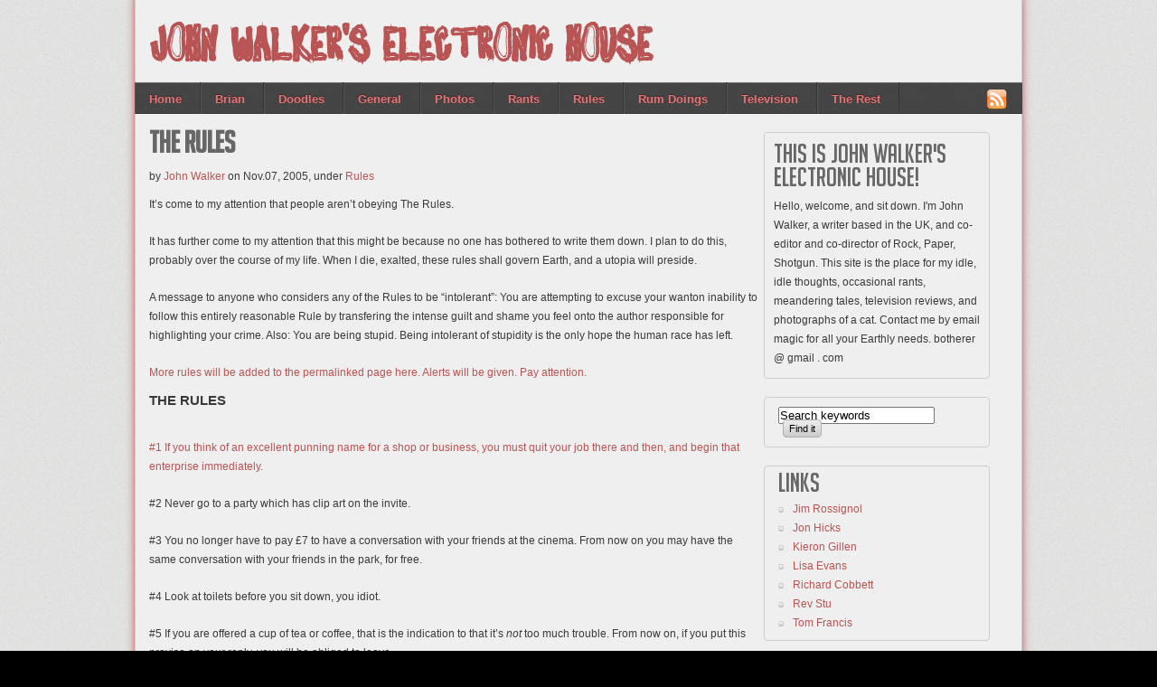

--- FILE ---
content_type: text/html; charset=UTF-8
request_url: https://botherer.org/2005/11/07/the-rules/
body_size: 10909
content:
<!DOCTYPE html PUBLIC "-//W3C//DTD XHTML 1.0 Transitional//EN"
"http://www.w3.org/TR/xhtml1/DTD/xhtml1-transitional.dtd">

<html xmlns="http://www.w3.org/1999/xhtml" xml:lang="en" lang="en">

<head>
<meta http-equiv="Content-Type" content="text/html; charset=UTF-8"  />
<title>The Rules - John Walker&#039;s Electronic House</title>
<meta name="generator" content="WordPress 6.5.2" />
<meta name="robots" content="follow, all" />
<link rel="stylesheet" href="https://botherer.org/wp-content/themes/electronic_house/style.css" type="text/css" media="screen" />
<link rel="alternate" type="application/rss+xml" title="John Walker&#039;s Electronic House RSS Feed" href="https://botherer.org/feed/" />
<link rel="pingback" href="https://botherer.org/xmlrpc.php" />

<!-- this product is released under General Public License. Please see the attached file for details. You can also find details about the license at http://www.opensource.org/licenses/gpl-license.php -->
<!--[if lt IE 8]>
<link href="https://botherer.org/wp-content/themes/electronic_house/ie.css" rel="stylesheet" type="text/css" />
<![endif]-->

<!--[if lt IE 7]>
<link href="https://botherer.org/wp-content/themes/electronic_house/ie6.css" rel="stylesheet" type="text/css" />
<script src="http://ie7-js.googlecode.com/svn/version/2.0(beta3)/IE7.js" type="text/javascript"></script>
<![endif]-->

<meta name='robots' content='max-image-preview:large' />
<link rel="alternate" type="application/rss+xml" title="John Walker&#039;s Electronic House &raquo; The Rules Comments Feed" href="https://botherer.org/2005/11/07/the-rules/feed/" />
<script type="text/javascript">
/* <![CDATA[ */
window._wpemojiSettings = {"baseUrl":"https:\/\/s.w.org\/images\/core\/emoji\/15.0.3\/72x72\/","ext":".png","svgUrl":"https:\/\/s.w.org\/images\/core\/emoji\/15.0.3\/svg\/","svgExt":".svg","source":{"concatemoji":"https:\/\/botherer.org\/wp-includes\/js\/wp-emoji-release.min.js?ver=6.5.2"}};
/*! This file is auto-generated */
!function(i,n){var o,s,e;function c(e){try{var t={supportTests:e,timestamp:(new Date).valueOf()};sessionStorage.setItem(o,JSON.stringify(t))}catch(e){}}function p(e,t,n){e.clearRect(0,0,e.canvas.width,e.canvas.height),e.fillText(t,0,0);var t=new Uint32Array(e.getImageData(0,0,e.canvas.width,e.canvas.height).data),r=(e.clearRect(0,0,e.canvas.width,e.canvas.height),e.fillText(n,0,0),new Uint32Array(e.getImageData(0,0,e.canvas.width,e.canvas.height).data));return t.every(function(e,t){return e===r[t]})}function u(e,t,n){switch(t){case"flag":return n(e,"\ud83c\udff3\ufe0f\u200d\u26a7\ufe0f","\ud83c\udff3\ufe0f\u200b\u26a7\ufe0f")?!1:!n(e,"\ud83c\uddfa\ud83c\uddf3","\ud83c\uddfa\u200b\ud83c\uddf3")&&!n(e,"\ud83c\udff4\udb40\udc67\udb40\udc62\udb40\udc65\udb40\udc6e\udb40\udc67\udb40\udc7f","\ud83c\udff4\u200b\udb40\udc67\u200b\udb40\udc62\u200b\udb40\udc65\u200b\udb40\udc6e\u200b\udb40\udc67\u200b\udb40\udc7f");case"emoji":return!n(e,"\ud83d\udc26\u200d\u2b1b","\ud83d\udc26\u200b\u2b1b")}return!1}function f(e,t,n){var r="undefined"!=typeof WorkerGlobalScope&&self instanceof WorkerGlobalScope?new OffscreenCanvas(300,150):i.createElement("canvas"),a=r.getContext("2d",{willReadFrequently:!0}),o=(a.textBaseline="top",a.font="600 32px Arial",{});return e.forEach(function(e){o[e]=t(a,e,n)}),o}function t(e){var t=i.createElement("script");t.src=e,t.defer=!0,i.head.appendChild(t)}"undefined"!=typeof Promise&&(o="wpEmojiSettingsSupports",s=["flag","emoji"],n.supports={everything:!0,everythingExceptFlag:!0},e=new Promise(function(e){i.addEventListener("DOMContentLoaded",e,{once:!0})}),new Promise(function(t){var n=function(){try{var e=JSON.parse(sessionStorage.getItem(o));if("object"==typeof e&&"number"==typeof e.timestamp&&(new Date).valueOf()<e.timestamp+604800&&"object"==typeof e.supportTests)return e.supportTests}catch(e){}return null}();if(!n){if("undefined"!=typeof Worker&&"undefined"!=typeof OffscreenCanvas&&"undefined"!=typeof URL&&URL.createObjectURL&&"undefined"!=typeof Blob)try{var e="postMessage("+f.toString()+"("+[JSON.stringify(s),u.toString(),p.toString()].join(",")+"));",r=new Blob([e],{type:"text/javascript"}),a=new Worker(URL.createObjectURL(r),{name:"wpTestEmojiSupports"});return void(a.onmessage=function(e){c(n=e.data),a.terminate(),t(n)})}catch(e){}c(n=f(s,u,p))}t(n)}).then(function(e){for(var t in e)n.supports[t]=e[t],n.supports.everything=n.supports.everything&&n.supports[t],"flag"!==t&&(n.supports.everythingExceptFlag=n.supports.everythingExceptFlag&&n.supports[t]);n.supports.everythingExceptFlag=n.supports.everythingExceptFlag&&!n.supports.flag,n.DOMReady=!1,n.readyCallback=function(){n.DOMReady=!0}}).then(function(){return e}).then(function(){var e;n.supports.everything||(n.readyCallback(),(e=n.source||{}).concatemoji?t(e.concatemoji):e.wpemoji&&e.twemoji&&(t(e.twemoji),t(e.wpemoji)))}))}((window,document),window._wpemojiSettings);
/* ]]> */
</script>
<style id='wp-emoji-styles-inline-css' type='text/css'>

	img.wp-smiley, img.emoji {
		display: inline !important;
		border: none !important;
		box-shadow: none !important;
		height: 1em !important;
		width: 1em !important;
		margin: 0 0.07em !important;
		vertical-align: -0.1em !important;
		background: none !important;
		padding: 0 !important;
	}
</style>
<link rel='stylesheet' id='wp-block-library-css' href='https://botherer.org/wp-includes/css/dist/block-library/style.min.css?ver=6.5.2' type='text/css' media='all' />
<style id='classic-theme-styles-inline-css' type='text/css'>
/*! This file is auto-generated */
.wp-block-button__link{color:#fff;background-color:#32373c;border-radius:9999px;box-shadow:none;text-decoration:none;padding:calc(.667em + 2px) calc(1.333em + 2px);font-size:1.125em}.wp-block-file__button{background:#32373c;color:#fff;text-decoration:none}
</style>
<style id='global-styles-inline-css' type='text/css'>
body{--wp--preset--color--black: #000000;--wp--preset--color--cyan-bluish-gray: #abb8c3;--wp--preset--color--white: #ffffff;--wp--preset--color--pale-pink: #f78da7;--wp--preset--color--vivid-red: #cf2e2e;--wp--preset--color--luminous-vivid-orange: #ff6900;--wp--preset--color--luminous-vivid-amber: #fcb900;--wp--preset--color--light-green-cyan: #7bdcb5;--wp--preset--color--vivid-green-cyan: #00d084;--wp--preset--color--pale-cyan-blue: #8ed1fc;--wp--preset--color--vivid-cyan-blue: #0693e3;--wp--preset--color--vivid-purple: #9b51e0;--wp--preset--gradient--vivid-cyan-blue-to-vivid-purple: linear-gradient(135deg,rgba(6,147,227,1) 0%,rgb(155,81,224) 100%);--wp--preset--gradient--light-green-cyan-to-vivid-green-cyan: linear-gradient(135deg,rgb(122,220,180) 0%,rgb(0,208,130) 100%);--wp--preset--gradient--luminous-vivid-amber-to-luminous-vivid-orange: linear-gradient(135deg,rgba(252,185,0,1) 0%,rgba(255,105,0,1) 100%);--wp--preset--gradient--luminous-vivid-orange-to-vivid-red: linear-gradient(135deg,rgba(255,105,0,1) 0%,rgb(207,46,46) 100%);--wp--preset--gradient--very-light-gray-to-cyan-bluish-gray: linear-gradient(135deg,rgb(238,238,238) 0%,rgb(169,184,195) 100%);--wp--preset--gradient--cool-to-warm-spectrum: linear-gradient(135deg,rgb(74,234,220) 0%,rgb(151,120,209) 20%,rgb(207,42,186) 40%,rgb(238,44,130) 60%,rgb(251,105,98) 80%,rgb(254,248,76) 100%);--wp--preset--gradient--blush-light-purple: linear-gradient(135deg,rgb(255,206,236) 0%,rgb(152,150,240) 100%);--wp--preset--gradient--blush-bordeaux: linear-gradient(135deg,rgb(254,205,165) 0%,rgb(254,45,45) 50%,rgb(107,0,62) 100%);--wp--preset--gradient--luminous-dusk: linear-gradient(135deg,rgb(255,203,112) 0%,rgb(199,81,192) 50%,rgb(65,88,208) 100%);--wp--preset--gradient--pale-ocean: linear-gradient(135deg,rgb(255,245,203) 0%,rgb(182,227,212) 50%,rgb(51,167,181) 100%);--wp--preset--gradient--electric-grass: linear-gradient(135deg,rgb(202,248,128) 0%,rgb(113,206,126) 100%);--wp--preset--gradient--midnight: linear-gradient(135deg,rgb(2,3,129) 0%,rgb(40,116,252) 100%);--wp--preset--font-size--small: 13px;--wp--preset--font-size--medium: 20px;--wp--preset--font-size--large: 36px;--wp--preset--font-size--x-large: 42px;--wp--preset--spacing--20: 0.44rem;--wp--preset--spacing--30: 0.67rem;--wp--preset--spacing--40: 1rem;--wp--preset--spacing--50: 1.5rem;--wp--preset--spacing--60: 2.25rem;--wp--preset--spacing--70: 3.38rem;--wp--preset--spacing--80: 5.06rem;--wp--preset--shadow--natural: 6px 6px 9px rgba(0, 0, 0, 0.2);--wp--preset--shadow--deep: 12px 12px 50px rgba(0, 0, 0, 0.4);--wp--preset--shadow--sharp: 6px 6px 0px rgba(0, 0, 0, 0.2);--wp--preset--shadow--outlined: 6px 6px 0px -3px rgba(255, 255, 255, 1), 6px 6px rgba(0, 0, 0, 1);--wp--preset--shadow--crisp: 6px 6px 0px rgba(0, 0, 0, 1);}:where(.is-layout-flex){gap: 0.5em;}:where(.is-layout-grid){gap: 0.5em;}body .is-layout-flow > .alignleft{float: left;margin-inline-start: 0;margin-inline-end: 2em;}body .is-layout-flow > .alignright{float: right;margin-inline-start: 2em;margin-inline-end: 0;}body .is-layout-flow > .aligncenter{margin-left: auto !important;margin-right: auto !important;}body .is-layout-constrained > .alignleft{float: left;margin-inline-start: 0;margin-inline-end: 2em;}body .is-layout-constrained > .alignright{float: right;margin-inline-start: 2em;margin-inline-end: 0;}body .is-layout-constrained > .aligncenter{margin-left: auto !important;margin-right: auto !important;}body .is-layout-constrained > :where(:not(.alignleft):not(.alignright):not(.alignfull)){max-width: var(--wp--style--global--content-size);margin-left: auto !important;margin-right: auto !important;}body .is-layout-constrained > .alignwide{max-width: var(--wp--style--global--wide-size);}body .is-layout-flex{display: flex;}body .is-layout-flex{flex-wrap: wrap;align-items: center;}body .is-layout-flex > *{margin: 0;}body .is-layout-grid{display: grid;}body .is-layout-grid > *{margin: 0;}:where(.wp-block-columns.is-layout-flex){gap: 2em;}:where(.wp-block-columns.is-layout-grid){gap: 2em;}:where(.wp-block-post-template.is-layout-flex){gap: 1.25em;}:where(.wp-block-post-template.is-layout-grid){gap: 1.25em;}.has-black-color{color: var(--wp--preset--color--black) !important;}.has-cyan-bluish-gray-color{color: var(--wp--preset--color--cyan-bluish-gray) !important;}.has-white-color{color: var(--wp--preset--color--white) !important;}.has-pale-pink-color{color: var(--wp--preset--color--pale-pink) !important;}.has-vivid-red-color{color: var(--wp--preset--color--vivid-red) !important;}.has-luminous-vivid-orange-color{color: var(--wp--preset--color--luminous-vivid-orange) !important;}.has-luminous-vivid-amber-color{color: var(--wp--preset--color--luminous-vivid-amber) !important;}.has-light-green-cyan-color{color: var(--wp--preset--color--light-green-cyan) !important;}.has-vivid-green-cyan-color{color: var(--wp--preset--color--vivid-green-cyan) !important;}.has-pale-cyan-blue-color{color: var(--wp--preset--color--pale-cyan-blue) !important;}.has-vivid-cyan-blue-color{color: var(--wp--preset--color--vivid-cyan-blue) !important;}.has-vivid-purple-color{color: var(--wp--preset--color--vivid-purple) !important;}.has-black-background-color{background-color: var(--wp--preset--color--black) !important;}.has-cyan-bluish-gray-background-color{background-color: var(--wp--preset--color--cyan-bluish-gray) !important;}.has-white-background-color{background-color: var(--wp--preset--color--white) !important;}.has-pale-pink-background-color{background-color: var(--wp--preset--color--pale-pink) !important;}.has-vivid-red-background-color{background-color: var(--wp--preset--color--vivid-red) !important;}.has-luminous-vivid-orange-background-color{background-color: var(--wp--preset--color--luminous-vivid-orange) !important;}.has-luminous-vivid-amber-background-color{background-color: var(--wp--preset--color--luminous-vivid-amber) !important;}.has-light-green-cyan-background-color{background-color: var(--wp--preset--color--light-green-cyan) !important;}.has-vivid-green-cyan-background-color{background-color: var(--wp--preset--color--vivid-green-cyan) !important;}.has-pale-cyan-blue-background-color{background-color: var(--wp--preset--color--pale-cyan-blue) !important;}.has-vivid-cyan-blue-background-color{background-color: var(--wp--preset--color--vivid-cyan-blue) !important;}.has-vivid-purple-background-color{background-color: var(--wp--preset--color--vivid-purple) !important;}.has-black-border-color{border-color: var(--wp--preset--color--black) !important;}.has-cyan-bluish-gray-border-color{border-color: var(--wp--preset--color--cyan-bluish-gray) !important;}.has-white-border-color{border-color: var(--wp--preset--color--white) !important;}.has-pale-pink-border-color{border-color: var(--wp--preset--color--pale-pink) !important;}.has-vivid-red-border-color{border-color: var(--wp--preset--color--vivid-red) !important;}.has-luminous-vivid-orange-border-color{border-color: var(--wp--preset--color--luminous-vivid-orange) !important;}.has-luminous-vivid-amber-border-color{border-color: var(--wp--preset--color--luminous-vivid-amber) !important;}.has-light-green-cyan-border-color{border-color: var(--wp--preset--color--light-green-cyan) !important;}.has-vivid-green-cyan-border-color{border-color: var(--wp--preset--color--vivid-green-cyan) !important;}.has-pale-cyan-blue-border-color{border-color: var(--wp--preset--color--pale-cyan-blue) !important;}.has-vivid-cyan-blue-border-color{border-color: var(--wp--preset--color--vivid-cyan-blue) !important;}.has-vivid-purple-border-color{border-color: var(--wp--preset--color--vivid-purple) !important;}.has-vivid-cyan-blue-to-vivid-purple-gradient-background{background: var(--wp--preset--gradient--vivid-cyan-blue-to-vivid-purple) !important;}.has-light-green-cyan-to-vivid-green-cyan-gradient-background{background: var(--wp--preset--gradient--light-green-cyan-to-vivid-green-cyan) !important;}.has-luminous-vivid-amber-to-luminous-vivid-orange-gradient-background{background: var(--wp--preset--gradient--luminous-vivid-amber-to-luminous-vivid-orange) !important;}.has-luminous-vivid-orange-to-vivid-red-gradient-background{background: var(--wp--preset--gradient--luminous-vivid-orange-to-vivid-red) !important;}.has-very-light-gray-to-cyan-bluish-gray-gradient-background{background: var(--wp--preset--gradient--very-light-gray-to-cyan-bluish-gray) !important;}.has-cool-to-warm-spectrum-gradient-background{background: var(--wp--preset--gradient--cool-to-warm-spectrum) !important;}.has-blush-light-purple-gradient-background{background: var(--wp--preset--gradient--blush-light-purple) !important;}.has-blush-bordeaux-gradient-background{background: var(--wp--preset--gradient--blush-bordeaux) !important;}.has-luminous-dusk-gradient-background{background: var(--wp--preset--gradient--luminous-dusk) !important;}.has-pale-ocean-gradient-background{background: var(--wp--preset--gradient--pale-ocean) !important;}.has-electric-grass-gradient-background{background: var(--wp--preset--gradient--electric-grass) !important;}.has-midnight-gradient-background{background: var(--wp--preset--gradient--midnight) !important;}.has-small-font-size{font-size: var(--wp--preset--font-size--small) !important;}.has-medium-font-size{font-size: var(--wp--preset--font-size--medium) !important;}.has-large-font-size{font-size: var(--wp--preset--font-size--large) !important;}.has-x-large-font-size{font-size: var(--wp--preset--font-size--x-large) !important;}
.wp-block-navigation a:where(:not(.wp-element-button)){color: inherit;}
:where(.wp-block-post-template.is-layout-flex){gap: 1.25em;}:where(.wp-block-post-template.is-layout-grid){gap: 1.25em;}
:where(.wp-block-columns.is-layout-flex){gap: 2em;}:where(.wp-block-columns.is-layout-grid){gap: 2em;}
.wp-block-pullquote{font-size: 1.5em;line-height: 1.6;}
</style>
<script type="text/javascript" src="https://botherer.org/wp-content/themes/electronic_house/js/sfhover.js?ver=6.5.2" id="sfhover-js"></script>
<link rel="https://api.w.org/" href="https://botherer.org/wp-json/" /><link rel="alternate" type="application/json" href="https://botherer.org/wp-json/wp/v2/posts/308" /><link rel="EditURI" type="application/rsd+xml" title="RSD" href="https://botherer.org/xmlrpc.php?rsd" />
<meta name="generator" content="WordPress 6.5.2" />
<link rel="canonical" href="https://botherer.org/2005/11/07/the-rules/" />
<link rel='shortlink' href='https://botherer.org/?p=308' />
<link rel="alternate" type="application/json+oembed" href="https://botherer.org/wp-json/oembed/1.0/embed?url=https%3A%2F%2Fbotherer.org%2F2005%2F11%2F07%2Fthe-rules%2F" />
<link rel="alternate" type="text/xml+oembed" href="https://botherer.org/wp-json/oembed/1.0/embed?url=https%3A%2F%2Fbotherer.org%2F2005%2F11%2F07%2Fthe-rules%2F&#038;format=xml" />
</head>

<body>
<div id="wrapper">

<div id="header">

<div id="topright">
<!-- <ul>
    <li><a href="#searchform">search</a></li>
  <li><a href="#main">skip to content &darr;</a></li>
</ul> -->
</div>
<div class="cleared"></div>

<div id="logo">
<h1><a href="https://botherer.org">John Walker&#039;s Electronic House</a></h1>
<span></span>
</div>

</div> <!-- Closes header -->



<div id="catnav">
<div id="toprss"><a href="https://botherer.org/feed/"><img src="https://botherer.org/wp-content/themes/electronic_house/images/rss-trans.png" alt="John Walker&#039;s Electronic House" width="65" height="24" /></a></div> <!-- Closes toprss -->
<ul id="nav">
  <li><a href="https://botherer.org">Home</a></li>
  	<li class="cat-item cat-item-130"><a href="https://botherer.org/category/brian/">Brian</a>
</li>
	<li class="cat-item cat-item-4"><a href="https://botherer.org/category/doodles/">Doodles</a>
</li>
	<li class="cat-item cat-item-18"><a href="https://botherer.org/category/general/">General</a>
</li>
	<li class="cat-item cat-item-8"><a href="https://botherer.org/category/photos/">Photos</a>
</li>
	<li class="cat-item cat-item-9"><a href="https://botherer.org/category/rants/">Rants</a>
</li>
	<li class="cat-item cat-item-11"><a href="https://botherer.org/category/rules/">Rules</a>
</li>
	<li class="cat-item cat-item-131"><a href="https://botherer.org/category/rum-doings-podcast/">Rum Doings</a>
</li>
	<li class="cat-item cat-item-12"><a href="https://botherer.org/category/television/">Television</a>
</li>
	<li class="cat-item cat-item-1"><a href="https://botherer.org/category/uncategorized/">The Rest</a>
</li>
</ul>
</div> <!-- Closes catnav -->

<div class="cleared"></div>

<script type="text/javascript">
var gaJsHost = (("https:" == document.location.protocol) ? "https://ssl." : "http://www.");
document.write(unescape("%3Cscript src='" + gaJsHost + "google-analytics.com/ga.js' type='text/javascript'%3E%3C/script%3E"));
</script>
<script type="text/javascript">
try {
var pageTracker = _gat._getTracker("UA-10949056-1");
pageTracker._trackPageview();
} catch(err) {}</script>

<div id="main">

<div id="contentwrapper">


<div class="topPost">
  <h2 class="topTitle"><a href="https://botherer.org/2005/11/07/the-rules/">The Rules</a></h2>
  <p class="topMeta">by <a href="https://botherer.org/author/admin/" title="Posts by John Walker" rel="author">John Walker</a> on Nov.07, 2005, under <a href="https://botherer.org/category/rules/" rel="category tag">Rules</a></p>
  <div class="topContent"><p>It&#8217;s come to my attention that people aren&#8217;t obeying The Rules.</p>
<p>It has further come to my attention that this might be because no one has bothered to write them down. I plan to do this, probably over the course of my life. When I die, exalted, these rules shall govern Earth, and a utopia will preside.</p>
<p>A message to anyone who considers any of the Rules to be &#8220;intolerant&#8221;: You are attempting to excuse your wanton inability to follow this entirely reasonable Rule by transfering the intense guilt and shame you feel onto the author responsible for highlighting your crime. Also: You are being stupid. Being intolerant of stupidity is the only hope the human race has left.</p>
<p><a href="http://botherer.cream.org/?page_id=307">More rules will be added to the permalinked page here. Alerts will be given. Pay attention.</a></p>
<ul><strong>THE RULES</strong></ul>
<p><a href="http://pool.cream.org/blog/la/crepe.jpg"><br />
#1 If you think of an excellent punning name for a shop or business, you must quit your job there and then, and begin that enterprise immediately.</a></p>
<p>#2 Never go to a party which has clip art on the invite.</p>
<p>#3 You no longer have to pay £7 to have a conversation with your friends at the cinema. From now on you may have the same conversation with your friends in the park, for free.</p>
<p>#4 Look at toilets before you sit down, you idiot.</p>
<p>#5 If you are offered a cup of tea or coffee, that is the indication to that it&#8217;s <i>not</i> too much trouble. From now on, if you put this proviso on your reply, you will be obliged to leave.</p>
<p>#6 If you have a t-shirt with writing across your breasts, that means you&#8217;ve said it&#8217;s ok for people to read your breasts.</p>
<p><a href="http://botherer.cream.org/?p=209">#7 No umbrellas.</a></p>
<p>#8 You no longer have to thank cars for stopping at zebra crossings. They&#8217;re required to stop. You don&#8217;t thank them at traffic lights, so stop it at zebra crossings as well.</p>
<p>#9 Get your wallet/purse out <i>before</i> you put your shopping on the conveyor belt.</p>
<p>#10 You must be involved in the digging of one hole, at least one foot deep, every year.</p>
<p>#11 The right to walk in front of anyone you like at any time you like because you&#8217;re pushing a buggy/stroller has been entirely revoked. You&#8217;re back to having to give a crap about anyone else again.</p>
<p>#12 Every time you hear someone use the word &#8220;debate&#8221; with some sort of explanation that it needs to be bigger than the norm, you absolutely must say, &#8220;mass debate&#8221; and snigger.</p>
<p>#13 Fake bingo calls are <i>always</i> funny. &#8220;Seven and three, twenty-eight.&#8221; &#8220;All the fours, nine.&#8221; &#8220;On its own, eighty-two.&#8221;</p>
<p>#14 Correcting grammar is to be met with a sense of reverence and awe.</p>
<p>#15 One type of cleaning spray for bathroom <em>and</em> kitchen.</p>
<p>#16 People who get blown up by bombs are not &#8220;brave&#8221;. They are &#8220;unlucky&#8221;. From now on, they are to only receive awards for &#8220;Misfortune&#8221;.</p>
</div>
  <div class="cleared"></div>
  <span class="linkpages"></span><div class="cleared"></div>
  <span class="topTags"></span><div class="cleared"></div>
</div> <!-- Closes topPost -->
<br/><small></small>

<div id="comments">
<!-- WP 2.7 and above -->

		<h3 id="commentstitle">21 Comments for this entry</h3>
	<ul class="commentlist">
		   <li class="comment even thread-even depth-1" id="li-comment-1877">
     <div id="comment-1877">
			<a class="gravatar">
			<img alt='' src='https://secure.gravatar.com/avatar/5006e7ff7cab126752c374530e78e542?s=60&#038;d=wavatar&#038;r=r' srcset='https://secure.gravatar.com/avatar/5006e7ff7cab126752c374530e78e542?s=120&#038;d=wavatar&#038;r=r 2x' class='avatar avatar-60 photo' height='60' width='60' decoding='async'/>			</a>

			<div class="commentbody">
			<cite><a href="http://piksevarras.blogspot.com" class="url" rel="ugc external nofollow">pharoahe_monch</a></cite> 
						<br />
			<small class="commentmetadata"><a href="#comment-1877" title="">November 7th, 2005 on 21:44</a> </small>

			<p>#15 One type of cleaning spray for bathroom and kitchen&#8230;. er, why?</p>
			</div><div class="cleared"></div>

      <div class="reply">
               </div>
     </div>
</li><!-- #comment-## -->
   <li class="comment odd alt thread-odd thread-alt depth-1" id="li-comment-1878">
     <div id="comment-1878">
			<a class="gravatar">
			<img alt='' src='https://secure.gravatar.com/avatar/?s=60&#038;d=wavatar&#038;r=r' srcset='https://secure.gravatar.com/avatar/?s=120&#038;d=wavatar&#038;r=r 2x' class='avatar avatar-60 photo avatar-default' height='60' width='60' decoding='async'/>			</a>

			<div class="commentbody">
			<cite>KM</cite> 
						<br />
			<small class="commentmetadata"><a href="#comment-1878" title="">November 7th, 2005 on 21:52</a> </small>

			<p>Can we add to 14: &#8220;Furthermore, anyone using poor grammar in order to call someone stupid will be shot on the spot.  For example: You&#8217;re stupid.&#8221;</p>
			</div><div class="cleared"></div>

      <div class="reply">
               </div>
     </div>
</li><!-- #comment-## -->
   <li class="comment even thread-even depth-1" id="li-comment-1879">
     <div id="comment-1879">
			<a class="gravatar">
			<img alt='' src='https://secure.gravatar.com/avatar/2a45f8b8f13cd0133ef270d9356c7a2d?s=60&#038;d=wavatar&#038;r=r' srcset='https://secure.gravatar.com/avatar/2a45f8b8f13cd0133ef270d9356c7a2d?s=120&#038;d=wavatar&#038;r=r 2x' class='avatar avatar-60 photo' height='60' width='60' decoding='async'/>			</a>

			<div class="commentbody">
			<cite><a href="http://botherer.cream.org" class="url" rel="ugc external nofollow">admin</a></cite> 
						<br />
			<small class="commentmetadata"><a href="#comment-1879" title="">November 7th, 2005 on 21:57</a> </small>

			<p>Bet you wish you still had those editing powers.</p>
<p>And no shooting. Just loud mockery.</p>
			</div><div class="cleared"></div>

      <div class="reply">
               </div>
     </div>
</li><!-- #comment-## -->
   <li class="comment odd alt thread-odd thread-alt depth-1" id="li-comment-1880">
     <div id="comment-1880">
			<a class="gravatar">
			<img alt='' src='https://secure.gravatar.com/avatar/?s=60&#038;d=wavatar&#038;r=r' srcset='https://secure.gravatar.com/avatar/?s=120&#038;d=wavatar&#038;r=r 2x' class='avatar avatar-60 photo avatar-default' height='60' width='60' loading='lazy' decoding='async'/>			</a>

			<div class="commentbody">
			<cite>KM</cite> 
						<br />
			<small class="commentmetadata"><a href="#comment-1880" title="">November 7th, 2005 on 21:59</a> </small>

			<p>I don&#8217;t have those editing powers because I am nice and respectful.  Otherwise, I would have rewritten all of your rules in poor grammar and awful typing just to annoy you. :)</p>
			</div><div class="cleared"></div>

      <div class="reply">
               </div>
     </div>
</li><!-- #comment-## -->
   <li class="comment even thread-even depth-1" id="li-comment-1881">
     <div id="comment-1881">
			<a class="gravatar">
			<img alt='' src='https://secure.gravatar.com/avatar/d5ef5042b1583eef2ad4b9253628c372?s=60&#038;d=wavatar&#038;r=r' srcset='https://secure.gravatar.com/avatar/d5ef5042b1583eef2ad4b9253628c372?s=120&#038;d=wavatar&#038;r=r 2x' class='avatar avatar-60 photo' height='60' width='60' loading='lazy' decoding='async'/>			</a>

			<div class="commentbody">
			<cite><a href="http://hardbutnot.blogspot.com" class="url" rel="ugc external nofollow">hard but not</a></cite> 
						<br />
			<small class="commentmetadata"><a href="#comment-1881" title="">November 8th, 2005 on 09:54</a> </small>

			<p>#4.b &#8211; and check for paper before starting anything.</p>
			</div><div class="cleared"></div>

      <div class="reply">
               </div>
     </div>
</li><!-- #comment-## -->
   <li class="comment odd alt thread-odd thread-alt depth-1" id="li-comment-1882">
     <div id="comment-1882">
			<a class="gravatar">
			<img alt='' src='https://secure.gravatar.com/avatar/3ab9ec5520ac282f7e87599157d3d62f?s=60&#038;d=wavatar&#038;r=r' srcset='https://secure.gravatar.com/avatar/3ab9ec5520ac282f7e87599157d3d62f?s=120&#038;d=wavatar&#038;r=r 2x' class='avatar avatar-60 photo' height='60' width='60' loading='lazy' decoding='async'/>			</a>

			<div class="commentbody">
			<cite><a href="http://www.kierongillen.com" class="url" rel="ugc external nofollow">Kieron Gillen</a></cite> 
						<br />
			<small class="commentmetadata"><a href="#comment-1882" title="">November 8th, 2005 on 11:09</a> </small>

			<p>Does this mean I have to stop being a games journalist and start my retro-Grunge style Thai restaurant, &#8220;I hate myself and I want to Thai&#8221;?</p>
<p>KG</p>
			</div><div class="cleared"></div>

      <div class="reply">
               </div>
     </div>
</li><!-- #comment-## -->
   <li class="comment even thread-even depth-1" id="li-comment-1883">
     <div id="comment-1883">
			<a class="gravatar">
			<img alt='' src='https://secure.gravatar.com/avatar/2a45f8b8f13cd0133ef270d9356c7a2d?s=60&#038;d=wavatar&#038;r=r' srcset='https://secure.gravatar.com/avatar/2a45f8b8f13cd0133ef270d9356c7a2d?s=120&#038;d=wavatar&#038;r=r 2x' class='avatar avatar-60 photo' height='60' width='60' loading='lazy' decoding='async'/>			</a>

			<div class="commentbody">
			<cite><a href="http://botherer.cream.org" class="url" rel="ugc external nofollow">admin</a></cite> 
						<br />
			<small class="commentmetadata"><a href="#comment-1883" title="">November 8th, 2005 on 11:21</a> </small>

			<p>No, because that&#8217;s a terrible pun. You&#8217;re safe for now. And most likely, for ever.</p>
<p>Of course, were you to have thought of &#8220;I Hate Myself and Want to Dye&#8221;, then you&#8217;d have to quit your job and open your hair salon for goths immediately.</p>
			</div><div class="cleared"></div>

      <div class="reply">
               </div>
     </div>
</li><!-- #comment-## -->
   <li class="comment odd alt thread-odd thread-alt depth-1" id="li-comment-1884">
     <div id="comment-1884">
			<a class="gravatar">
			<img alt='' src='https://secure.gravatar.com/avatar/5c77b67efc9d402c7217a17e96742836?s=60&#038;d=wavatar&#038;r=r' srcset='https://secure.gravatar.com/avatar/5c77b67efc9d402c7217a17e96742836?s=120&#038;d=wavatar&#038;r=r 2x' class='avatar avatar-60 photo' height='60' width='60' loading='lazy' decoding='async'/>			</a>

			<div class="commentbody">
			<cite><a href="http://www.alwaysblack.com" class="url" rel="ugc external nofollow">roBurky</a></cite> 
						<br />
			<small class="commentmetadata"><a href="#comment-1884" title="">November 8th, 2005 on 11:26</a> </small>

			<p>I wonder if we can get some clarifications on a few of the rules.</p>
<p>Most are self-explanatory and sensible, but number seven and number 10 require some explanation, I think.<br />
Does number sixteen still apply if it was your own bomb and went off exactly when and where it was supposed to?</p>
			</div><div class="cleared"></div>

      <div class="reply">
               </div>
     </div>
</li><!-- #comment-## -->
   <li class="comment even thread-even depth-1" id="li-comment-1885">
     <div id="comment-1885">
			<a class="gravatar">
			<img alt='' src='https://secure.gravatar.com/avatar/2a45f8b8f13cd0133ef270d9356c7a2d?s=60&#038;d=wavatar&#038;r=r' srcset='https://secure.gravatar.com/avatar/2a45f8b8f13cd0133ef270d9356c7a2d?s=120&#038;d=wavatar&#038;r=r 2x' class='avatar avatar-60 photo' height='60' width='60' loading='lazy' decoding='async'/>			</a>

			<div class="commentbody">
			<cite><a href="http://botherer.cream.org" class="url" rel="ugc external nofollow">admin</a></cite> 
						<br />
			<small class="commentmetadata"><a href="#comment-1885" title="">November 8th, 2005 on 11:53</a> </small>

			<p>I have added a link to number 7 that explains all.</p>
<p>If you don&#8217;t understand number 10, then you receive my intolerance.</p>
<p>16 &#8211; suicide bombers? Good point. They&#8217;re incredibly brave. That&#8217;s a much better argument than Kieron&#8217;s rubbish one trying to interpret it as saying that being blown up sucks the brave out of them.</p>
			</div><div class="cleared"></div>

      <div class="reply">
               </div>
     </div>
</li><!-- #comment-## -->
   <li class="comment odd alt thread-odd thread-alt depth-1" id="li-comment-1886">
     <div id="comment-1886">
			<a class="gravatar">
			<img alt='' src='https://secure.gravatar.com/avatar/?s=60&#038;d=wavatar&#038;r=r' srcset='https://secure.gravatar.com/avatar/?s=120&#038;d=wavatar&#038;r=r 2x' class='avatar avatar-60 photo avatar-default' height='60' width='60' loading='lazy' decoding='async'/>			</a>

			<div class="commentbody">
			<cite>Kowalski</cite> 
						<br />
			<small class="commentmetadata"><a href="#comment-1886" title="">November 8th, 2005 on 12:33</a> </small>

			<p>I Wait Myself And I Want To Cry &#8211; The self-serve Kleenex kiosk.</p>
			</div><div class="cleared"></div>

      <div class="reply">
               </div>
     </div>
</li><!-- #comment-## -->
   <li class="comment even thread-even depth-1" id="li-comment-1887">
     <div id="comment-1887">
			<a class="gravatar">
			<img alt='' src='https://secure.gravatar.com/avatar/ce268adc2faf77bee4af0df45de60e01?s=60&#038;d=wavatar&#038;r=r' srcset='https://secure.gravatar.com/avatar/ce268adc2faf77bee4af0df45de60e01?s=120&#038;d=wavatar&#038;r=r 2x' class='avatar avatar-60 photo' height='60' width='60' loading='lazy' decoding='async'/>			</a>

			<div class="commentbody">
			<cite>Feet</cite> 
						<br />
			<small class="commentmetadata"><a href="#comment-1887" title="">November 8th, 2005 on 13:21</a> </small>

			<p>If I may make a suggestion&#8230;</p>
<p>Rule 17: Attempting to make &#8220;Small talk&#8221; of any kind will be punishable by a withering look and scathing sarcasm. Asking someone something if you&#8217;re genuinely interested is of course entirely acceptable.</p>
<p>For example, if I go to the hair dressers\barbers I want my hair cut. I don&#8217;t want to have an inane converstaion about &#8220;where I went on my holidays&#8221; with someone whom I have no relationship with at all (beyond the maintenance of my glorious locks). Cut my hair dear girl, tell me how much I owe you, and let that be the sum total and end of our contact for another 3 months.</p>
			</div><div class="cleared"></div>

      <div class="reply">
               </div>
     </div>
</li><!-- #comment-## -->
   <li class="comment odd alt thread-odd thread-alt depth-1" id="li-comment-1888">
     <div id="comment-1888">
			<a class="gravatar">
			<img alt='' src='https://secure.gravatar.com/avatar/2a45f8b8f13cd0133ef270d9356c7a2d?s=60&#038;d=wavatar&#038;r=r' srcset='https://secure.gravatar.com/avatar/2a45f8b8f13cd0133ef270d9356c7a2d?s=120&#038;d=wavatar&#038;r=r 2x' class='avatar avatar-60 photo' height='60' width='60' loading='lazy' decoding='async'/>			</a>

			<div class="commentbody">
			<cite><a href="http://botherer.cream.org" class="url" rel="ugc external nofollow">admin</a></cite> 
						<br />
			<small class="commentmetadata"><a href="#comment-1888" title="">November 8th, 2005 on 13:27</a> </small>

			<p>I bet one hundred thousand pounds that you&#8217;ve never in your entire life ever been asked by a hair dresser, &#8220;Where did you go on your holidays?&#8221;</p>
<p>Also, you appear to be against being polite and talking to new people, not small talk. Sociopath.</p>
			</div><div class="cleared"></div>

      <div class="reply">
               </div>
     </div>
</li><!-- #comment-## -->
   <li class="comment even thread-even depth-1" id="li-comment-1889">
     <div id="comment-1889">
			<a class="gravatar">
			<img alt='' src='https://secure.gravatar.com/avatar/ce268adc2faf77bee4af0df45de60e01?s=60&#038;d=wavatar&#038;r=r' srcset='https://secure.gravatar.com/avatar/ce268adc2faf77bee4af0df45de60e01?s=120&#038;d=wavatar&#038;r=r 2x' class='avatar avatar-60 photo' height='60' width='60' loading='lazy' decoding='async'/>			</a>

			<div class="commentbody">
			<cite>Feet</cite> 
						<br />
			<small class="commentmetadata"><a href="#comment-1889" title="">November 8th, 2005 on 14:17</a> </small>

			<p>Bah.</p>
<p>*hides 16 ASBOs*</p>
<p>*joins underground*</p>
			</div><div class="cleared"></div>

      <div class="reply">
               </div>
     </div>
</li><!-- #comment-## -->
   <li class="comment odd alt thread-odd thread-alt depth-1" id="li-comment-1890">
     <div id="comment-1890">
			<a class="gravatar">
			<img alt='' src='https://secure.gravatar.com/avatar/2a45f8b8f13cd0133ef270d9356c7a2d?s=60&#038;d=wavatar&#038;r=r' srcset='https://secure.gravatar.com/avatar/2a45f8b8f13cd0133ef270d9356c7a2d?s=120&#038;d=wavatar&#038;r=r 2x' class='avatar avatar-60 photo' height='60' width='60' loading='lazy' decoding='async'/>			</a>

			<div class="commentbody">
			<cite><a href="http://botherer.cream.org" class="url" rel="ugc external nofollow">admin</a></cite> 
						<br />
			<small class="commentmetadata"><a href="#comment-1890" title="">November 8th, 2005 on 14:24</a> </small>

			<p>You owe me one hundred thousand pounds now.</p>
			</div><div class="cleared"></div>

      <div class="reply">
               </div>
     </div>
</li><!-- #comment-## -->
   <li class="comment even thread-even depth-1" id="li-comment-1891">
     <div id="comment-1891">
			<a class="gravatar">
			<img alt='' src='https://secure.gravatar.com/avatar/?s=60&#038;d=wavatar&#038;r=r' srcset='https://secure.gravatar.com/avatar/?s=120&#038;d=wavatar&#038;r=r 2x' class='avatar avatar-60 photo avatar-default' height='60' width='60' loading='lazy' decoding='async'/>			</a>

			<div class="commentbody">
			<cite>KM</cite> 
						<br />
			<small class="commentmetadata"><a href="#comment-1891" title="">November 8th, 2005 on 14:49</a> </small>

			<p>Yes, that&#8217;s all great, but where&#8217;s Brian?</p>
			</div><div class="cleared"></div>

      <div class="reply">
               </div>
     </div>
</li><!-- #comment-## -->
   <li class="comment odd alt thread-odd thread-alt depth-1" id="li-comment-1892">
     <div id="comment-1892">
			<a class="gravatar">
			<img alt='' src='https://secure.gravatar.com/avatar/522a46f56f7fc2dbbb03f84b93d5d620?s=60&#038;d=wavatar&#038;r=r' srcset='https://secure.gravatar.com/avatar/522a46f56f7fc2dbbb03f84b93d5d620?s=120&#038;d=wavatar&#038;r=r 2x' class='avatar avatar-60 photo' height='60' width='60' loading='lazy' decoding='async'/>			</a>

			<div class="commentbody">
			<cite><a href="http://www" class="url" rel="ugc external nofollow">bob_arctor</a></cite> 
						<br />
			<small class="commentmetadata"><a href="#comment-1892" title="">November 8th, 2005 on 17:33</a> </small>

			<p>I have been asked about my holidays by my hairdresser. The telling of this fact may count as small talk.<br />
Overall a very good list. I would add something about how if you know you get angry and violent when drunk you do not have the right to get drunk.</p>
			</div><div class="cleared"></div>

      <div class="reply">
               </div>
     </div>
</li><!-- #comment-## -->
   <li class="comment even thread-even depth-1" id="li-comment-1893">
     <div id="comment-1893">
			<a class="gravatar">
			<img alt='' src='https://secure.gravatar.com/avatar/f71b29ee861142956afe78ed854b96ac?s=60&#038;d=wavatar&#038;r=r' srcset='https://secure.gravatar.com/avatar/f71b29ee861142956afe78ed854b96ac?s=120&#038;d=wavatar&#038;r=r 2x' class='avatar avatar-60 photo' height='60' width='60' loading='lazy' decoding='async'/>			</a>

			<div class="commentbody">
			<cite><a href="http://www.teamamdgamer.net" class="url" rel="ugc external nofollow">Richard</a></cite> 
						<br />
			<small class="commentmetadata"><a href="#comment-1893" title="">November 8th, 2005 on 19:26</a> </small>

			<p>so where did you go on your holiday ?</p>
			</div><div class="cleared"></div>

      <div class="reply">
               </div>
     </div>
</li><!-- #comment-## -->
   <li class="comment odd alt thread-odd thread-alt depth-1" id="li-comment-1894">
     <div id="comment-1894">
			<a class="gravatar">
			<img alt='' src='https://secure.gravatar.com/avatar/522a46f56f7fc2dbbb03f84b93d5d620?s=60&#038;d=wavatar&#038;r=r' srcset='https://secure.gravatar.com/avatar/522a46f56f7fc2dbbb03f84b93d5d620?s=120&#038;d=wavatar&#038;r=r 2x' class='avatar avatar-60 photo' height='60' width='60' loading='lazy' decoding='async'/>			</a>

			<div class="commentbody">
			<cite><a href="http://www" class="url" rel="ugc external nofollow">bob_arctor</a></cite> 
						<br />
			<small class="commentmetadata"><a href="#comment-1894" title="">November 9th, 2005 on 16:52</a> </small>

			<p>Austria. Skiing.</p>
<p>That&#8217;s what I said. I&#8217;m not much good at small talk.</p>
<p>She also didn&#8217;t get when I said &#8220;&#8216;Twas 1337 natch.&#8221;</p>
			</div><div class="cleared"></div>

      <div class="reply">
               </div>
     </div>
</li><!-- #comment-## -->
   <li class="comment even thread-even depth-1" id="li-comment-1895">
     <div id="comment-1895">
			<a class="gravatar">
			<img alt='' src='https://secure.gravatar.com/avatar/73d8a8f52e8c18362bdc4746c5ea0672?s=60&#038;d=wavatar&#038;r=r' srcset='https://secure.gravatar.com/avatar/73d8a8f52e8c18362bdc4746c5ea0672?s=120&#038;d=wavatar&#038;r=r 2x' class='avatar avatar-60 photo' height='60' width='60' loading='lazy' decoding='async'/>			</a>

			<div class="commentbody">
			<cite>Clare</cite> 
						<br />
			<small class="commentmetadata"><a href="#comment-1895" title="">November 12th, 2005 on 00:45</a> </small>

			<p>I say thank you to people who stop at zebra crossings and traffic lights. Does that make me very, very nice or very, very bad according to rule eight?</p>
			</div><div class="cleared"></div>

      <div class="reply">
               </div>
     </div>
</li><!-- #comment-## -->
   <li class="comment odd alt thread-odd thread-alt depth-1" id="li-comment-1896">
     <div id="comment-1896">
			<a class="gravatar">
			<img alt='' src='https://secure.gravatar.com/avatar/2a45f8b8f13cd0133ef270d9356c7a2d?s=60&#038;d=wavatar&#038;r=r' srcset='https://secure.gravatar.com/avatar/2a45f8b8f13cd0133ef270d9356c7a2d?s=120&#038;d=wavatar&#038;r=r 2x' class='avatar avatar-60 photo' height='60' width='60' loading='lazy' decoding='async'/>			</a>

			<div class="commentbody">
			<cite><a href="http://botherer.cream.org" class="url" rel="ugc external nofollow">admin</a></cite> 
						<br />
			<small class="commentmetadata"><a href="#comment-1896" title="">November 14th, 2005 on 00:18</a> </small>

			<p>Neither. But you no longer have to.</p>
			</div><div class="cleared"></div>

      <div class="reply">
               </div>
     </div>
</li><!-- #comment-## -->
   <li class="comment even thread-even depth-1" id="li-comment-1897">
     <div id="comment-1897">
			<a class="gravatar">
			<img alt='' src='https://secure.gravatar.com/avatar/?s=60&#038;d=wavatar&#038;r=r' srcset='https://secure.gravatar.com/avatar/?s=120&#038;d=wavatar&#038;r=r 2x' class='avatar avatar-60 photo avatar-default' height='60' width='60' loading='lazy' decoding='async'/>			</a>

			<div class="commentbody">
			<cite>SuperNashwan</cite> 
						<br />
			<small class="commentmetadata"><a href="#comment-1897" title="">November 14th, 2005 on 05:43</a> </small>

			<p>Cars are only required to stop at zebra crossings once someone has moved onto it.  This presents a minor life threatening dilemma for pedestrians wishing to cross, the avoidance of which I believe is worthy of some thankful acknowledgement.<br />
Anyway, if you&#8217;re open to suggestions, I think it should be necessary when arguing a point that if you wish to illustrate it by analogy, the analogy <em>should actually be analogous</em> to your point.  Bonus ire for contrived references to Nazism.</p>
			</div><div class="cleared"></div>

      <div class="reply">
               </div>
     </div>
</li><!-- #comment-## -->
	</ul>
	
	<div class="navigation">
		<div class="alignleft"></div>
		<div class="alignright"></div>
		<div class="cleared"></div>
	</div>

	

 

</div> <!-- Closes Comment -->

<div id="extrastuff">
<span id="rssleft"><a href="https://botherer.org/2005/11/07/the-rules/feed/"><abbr title="Really Simple Syndication">RSS</abbr> feed for this post (comments)</a></span>

<span id="trackright"></span>
<div class="cleared"></div>
</div>



</div> <!-- Closes contentwrapper-->


<div id="sidebars">

<div id="sidebar_full">
<ul>

 <li>
<div id="welcome">


<h2>This is John Walker&#039;s Electronic House!</h2><p>Hello, welcome, and sit down. I'm John Walker, a writer based in the UK, and co-editor and co-director of Rock, Paper, Shotgun. This site is the place for my idle, idle thoughts, occasional rants, meandering tales, television reviews, and photographs of a cat. Contact me by email magic for all your Earthly needs. botherer @ gmail . com</p>




</div><!-- Closes welcome --> </li>

<li id="search-3" class="sidebaritem widget_search"><div class="sidebarbox"><form method="get" id="searchform" action="https://botherer.org/">
<p>
<input type="text" value="Search keywords" name="s" id="searchbox" onfocus="this.value=''"/>
<input type="submit" class="submitbutton" value="Find it" />
</p>
</form></div></li><li id="text-3" class="sidebaritem widget_text"><div class="sidebarbox"><h2 class="widgettitle">Links</h2>			<div class="textwidget"><ul>
<li><a href="http://rossignol.cream.org/">Jim Rossignol</a></li>
<li><a href="http://www.idealproject.blogspot.com/">Jon Hicks</a></li>
<li><a href="http://www.kierongillen.com/">Kieron Gillen</a></li>
<li><a href="http://firefluff.blogspot.com/">Lisa Evans</a></li>
<li><a href="http://www.richardcobbett.com/">Richard Cobbett</a></li>
<li><a href="http://wosland.podgamer.com/">Rev Stu</a></li>
<li><a href="http://www.pentadact.com/">Tom Francis</a></li>
</ul></div>
		</div></li>
</ul>
</div><!-- Closes Sidebar_full -->


<div id="sidebar_left">
<ul>

<li>
<div class="sidebarbox">
<h2>Categories</h2>
<ul>
  	<li class="cat-item cat-item-130"><a href="https://botherer.org/category/brian/">Brian</a>
</li>
	<li class="cat-item cat-item-4"><a href="https://botherer.org/category/doodles/">Doodles</a>
</li>
	<li class="cat-item cat-item-18"><a href="https://botherer.org/category/general/">General</a>
</li>
	<li class="cat-item cat-item-8"><a href="https://botherer.org/category/photos/">Photos</a>
</li>
	<li class="cat-item cat-item-9"><a href="https://botherer.org/category/rants/">Rants</a>
</li>
	<li class="cat-item cat-item-11"><a href="https://botherer.org/category/rules/">Rules</a>
</li>
	<li class="cat-item cat-item-131"><a href="https://botherer.org/category/rum-doings-podcast/">Rum Doings</a>
</li>
	<li class="cat-item cat-item-12"><a href="https://botherer.org/category/television/">Television</a>
</li>
	<li class="cat-item cat-item-1"><a href="https://botherer.org/category/uncategorized/">The Rest</a>
</li>
</ul>
</div>
</li>

</ul>

</div> <!-- Closes Sidebar_left -->

<div id="sidebar_right">

<ul>

<li>
<div class="sidebarbox">
<h2>Meta</h2>
<ul>
    <li><a href="https://botherer.org/wp-login.php">Log in</a></li>
  <li><a href="http://validator.w3.org/check/referer" title="This page validates as XHTML 1.0 Transitional">Valid <abbr title="eXtensible HyperText Markup Language">XHTML</abbr></a></li>
  </ul>
</div>
</li>

</ul>

</div> <!-- Closes Sidebar_right -->


<div class="cleared"></div>
</div> <!-- Closes Sidebars --><div class="cleared"></div>

</div><!-- Closes Main -->


<div id="morefoot">
<!-- For some static content like licensing information you may wanna put that here and remove
all the fancy text in favour of your own stuff
-->
<p class="copyright-notice">
All content on this blog, including Rum Doings, is licensed under the 
<a href="http://creativecommons.org/licenses/by-nc-sa/3.0/" target="_blank">Creative Commons Attribution-NonCommercial-ShareAlike 3.0 Unported License</a>.
</p>
<div class="playblack">
Design: <a href="http://www.playblack.net">Chris Ksoll - playblack.net</a>
</div>
<div class="cleared"></div>
</div><!-- Closes morefoot -->
</div><!-- Closes wrapper -->
</body>
</html>

--- FILE ---
content_type: text/css
request_url: https://botherer.org/wp-content/themes/electronic_house/style.css
body_size: 3154
content:
/*  
Theme Name: Electronic House
Theme URI: http://www.botherer.org
Description: Light and readable wordpress theme
Author: chris@playblack.net
Author URI: http://playblack.net
Version: 1.0.0

Heavily modified Pixel Theme, released under the GPL. Original theme from Sam @ 85ideas.com - http://85ideas.com/
*/

/*FONTS ETC*/
@font-face { font-family: bignoodle; font-weight: normal; src: url('fonts/big_noodle_titling.ttf'); }
@font-face { font-family: everythingsfine; font-weight: normal; src: url('fonts/everythingsfine.otf'); } 



/* Defaults */

* {
  margin: 0;
  padding: 0;
  }
:focus {
  outline:0;
  }
h1, h2, h3, h4, h5, h6, p {
  margin: 0;
  padding: 10px 0;
  }

h1 {
  font-family: everythingsfine;
}

h2 {
  font-family: bignoodle;
}

h1 {
    font-size: 50px;
}
h2 {
    font-size:25pt;
}

hr {
  color: #333;
  border: 1px solid #121212;
  }

pre {
  height: auto; 
  overflow-x:scroll;
  }

fieldset {
  margin: 0;
  padding: 0; 
  border: 0;
  }

dd {
  padding-left: 15px;
  }


p {
  font-size: 9pt;
  }

a {
  color: #b85454;
  text-decoration: none;
  }

a:hover {
  color: #ea7373;
  }

a img {
  border: none;  
  }

blockquote {
  background: #dfdfdf;
  padding: 5px 15px;
  margin: 10px 10px 5px 15px;
  font-style: italic;
  }

code {
  font-style: italic;
  }

strong {
    font-size: 110%;
}

/*Addition to make the fonts smoother*/
html, html a {
    -webkit-font-smoothing: antialiased !important;
    text-shadow: 1px 1px 1px rgba(0,0,0,0.004);
}

body {
  text-align: center;
  font-size: 10pt;
  margin: 0;
  padding: 0 0 15px 0;
  font-family: trebuchet ms, arial, helvetica, sans-serif;
  background: #000 url(images/pix_bg.png) top center repeat;
  color: #3a3a3a;
  line-height: 16pt;
  }


/* Header and wrapper */
#wrapper {
    margin: 0 auto;
    width: 960px;
    text-align: left;
    padding: 0 10px;
    background-color: #EFEFEF;
    border: 1px solid #CDCDCD;
    border-radius: 5px; 
    box-shadow: 0 0 10px #B85454;
    margin-top: -5px;
    padding-top: 5px;
}

#header {
    padding: 5px;
    margin: 0;
    height: 80px;
    width: 970px;
}

#header #topright {
  text-align: right;
  float: right;
  width: 930px;
  margin: 3px 0 0 0;
}
#header #topright ul {
  list-style: none;
  padding: 0;
  margin: 0;
  }
#header #topright li {
  display: inline;
  }
#header #topright li a {
  font-size: 9pt;
  padding: 0 0 0 25px;
  text-transform: lowercase;
  }
#header #topright li a:hover {
  text-decoration: none;
  }

#header #logo {
  margin: 0;
  padding: 0;
}
#header h1 {
  padding: 0;
  margin: 26px 0 0 0;
  text-shadow: 0px 0px 10px #daa7a7; /*ffc4c4*/
  }
#header h1 a {
  text-decoration: none;
  }
#header h1 a:hover {
  text-decoration: none;
  color: #b85454;
  }
#header span {
  padding: 0;
  font-size: 10pt;
  }


/* Menu */

#catnav {
  margin: 0 0 0 -11px;
  padding: 0;
  clear: both;
  height: 35px;
  width: 982px;
  background: url(images/catnav.png) repeat-x;
  }

#nav {
  list-style: none;
  margin: 0;
  padding: 0;
  }

#nav ul {
  margin: 0;
  padding: 0;
  }

#nav li {
    float: left;
    margin: 0;
    padding: 0;
    border-right: 1px solid #333333;
    border-left: 1px solid #565656;
    height: 35px;
    line-height: 37px;
    font-weight: bold;
}

#nav a {
    display: block;
    margin: 0;
    padding: 0 20px 0 15px;
    font-size: 10pt;
    text-shadow: 0px -1px 0px #302424;
    color: #ea7373;
}

#nav li a:hover {
  text-decoration: none;
  display: block;
  color: #e7a7a7;
  }

#nav li ul {
  list-style: none;
  position: absolute;
  width: 150px;
  left: -999em;
  }

#nav li:hover ul, #nav li.sfhover ul {
  left: auto;
  }
	
#nav li li {
  float: left;
  margin: 0;
  padding: 0;
  width: 150px;
  }
	
#nav li li a {
  width: 150px;
  height: 24px;
  line-height: 24px;
  margin: 0;
  padding: 5px 20px 5px 15px;
  }
	
#nav li li a:hover {
  border-top: 1px solid #131f27;
  background: #000;
  padding: 5px 20px 5px 15px;
  }

#nav li:hover, #nav li.sfhover { /* prevents IE7 drop-down menu bug (focus on a page element prevents nested menus from disappearing) */
  position: static;
  }

#toprss {
    float: right;
    margin: 10px 15px 0 0;
    display: inline;
    width: 65px;
    line-height: 41px;
}

#toprss img {
    margin-top: -3px;
}

#contentwrapper .topTitle a{
    color: #676767; /*dimGray*/
}

#contentwrapper h2.topTitle {
    padding:0;
    margin: 10px 0;
    line-height:26pt;
}

#contentwrapper .topMeta {
    padding: 0;
}
#contentwrapper .pageTitle {
    display:none;
}
/* Top Content */

#main {
  margin: 5px 15px 0 5px;
  clear: both;
  width: 930px;
  padding-bottom: 5px;
  }
#contentwrapper {
  float:left;
  width: 675px;
  margin: 0 0 15px 0;
  padding: 0;
  }
#contentwrapper2 {
  float:left;
  width: 990px;  margin: 0 0 15px 0;
  padding: 0;
  }

#respond {
  clear: both;
  margin-top: 15px;
  }
textarea#comment {
  width: 450px;
  padding: 10px;
  }
#comments #submit {
  margin: 0;
  }

/*Give me some backgrounds for the side bar*/
#sidebars #welcome {
    background-color: #EFEFEF;
    margin: 0 0 20px 0;
    padding: 0 0 5px 0;
    border-radius: 4px;
    border: 1px solid #CDCDCD;
}

#sidebars .sidebaritem { /*This is li*/
    background-color: #EFEFEF;
    border-radius: 4px;
    border: 1px solid #CDCDCD;
}

/*Background overrides*/
#sidebars .sidebarbox { /*This is div*/
    background-image: none !important;
    border:none;
    padding: 8px 15px;
}

/* Welcome section */

#main #welcome h2 {
  font-weight: normal;
  margin: 0 10px;
  padding: 10px 0 3px 0;
  line-height: 20pt;
  }
#main #welcome p {
  font-size: 9pt;
  margin: 0 10px;
  padding: 6px 0;
  }
#main #welcome a {
  text-decoration: underline;
  }
#main #welcome a:hover {
  }
#main #welcome form {
  margin: -5px 0 0 0;
  background: transparent; /* required for IE */
  }
#main #welcome #feedbox {
  border: 1px solid #ccc;
  padding: 2px 1px;
  width: 180px;
  }
.submitbutton {
  margin: -5px 0 0 5px;
  background: url(images/button.png);
  font-size: 8pt;
  padding: 3px 6px;
  vertical-align: middle;
  border: 1px solid #aeaeae;
  border-radius: 4px;
  }
.submitbutton:hover {
  cursor: pointer;
  border: 1px solid #927979;
  background: url(images/button_hover.png);
  color: #605050;
  }


/* Sidebars */
#sidebars {
  margin: 15px 0 0 0;
  float: right;
  width: 250px; /*340*/
  }

#sidebar_full {
  padding: 0;
  margin: 0;
  }

#sidebar_left {
  float: left;
  width: 125px;
  }

#sidebar_right {
  float: right;
  width: 125px;
  }

#sidebars h2 {
  margin: 0;
  padding: 0 0 8px 0;
  font-weight: normal;
  font-size: 22pt;
  color: #676767;
  }

#sidebars table {
  width: 130px;
  }

#sidebars ul {
  margin: 0;
  padding: 0 0 5px 0;
  }

#sidebars li {
  margin-bottom: 20px;
  list-style: none;
  font-size: 9pt;
  }

#sidebars li ul {
  padding: 0;
  }

#sidebars ul ul li {
  margin: 0;
  padding: 2px 2px 2px 16px;
  background: url(images/bullet.png) left 8px no-repeat;
  line-height: 17px; /* Required for cross-browser consistency; cross-browser defaults vary. */
  }

#sidebars a {
  display: inline;
  }
#sidebars a:hover {
  text-decoration: underline;
  }

#sidebars p {
  padding: 2px 0;
  font-size: 9pt;
  }

#tag_cloud a {
  display: inline;
  }

#sidebars ul.children li {border-bottom:none;}
#sidebars ul.children {margin-bottom:0;}



/* Before footer */

#morefoot {
  padding: 5px 15px 5px 15px;
  margin: 0 0 -1px -11px;
  width: 950px;
  background-color: #333333;
  border-radius: 0 0 5px 5px;
  border: 1px solid #787878;
  border-top: none;
  }
#morefoot p {
  margin: 5px 0;
  padding: 5px 0;
  }
#morefoot ul {
  list-style-type: none;
  margin-top: 5px;
  }
#morefoot ul li, #morefoot p {
  font-size: 9pt;
  }
#morefoot a {
  text-decoration: underline;
  }
#morefoot a:hover {
  text-decoration: underline;
  }
#morefoot h3 {
    font-size: 12pt;
    font-weight: bold;
    padding: 0 0 2px 0;
    margin: 0;
    padding: 0 20px 0 15px;
    text-shadow: 0px -1px 0px #302424;
    color: #3a3a3a;
  }
#morefoot #searchbox {
  padding: 1px;
  width: 180px;
  }
#morefoot .col1 {
  float: left;
  width: 340px;
  }
#morefoot .col2 {
  margin: 0 25px;
  }
#morefoot .col2, #morefoot .col3 {
  float: left;
  width: 260px;
  }
#morefoot li {
  padding-left: 20px;
  margin-bottom: 5px;
  background: url(images/more.png) left 2px no-repeat;
  line-height: 17px; /* Required for cross-browser consistency; cross-browser defaults vary. */
  }


/* footer*/
#footer {
  clear: both;
  border: 1px solid #070707;
  padding: 15px 15px 10px 15px;
  }
#footer p {
  font-size: 9pt;
  padding: 0;
  }
#footer a {
  text-decoration:none;
  }
#footer a:hover {
  }
#footerleft {
  float: left;
  width: 500px;
  }
#footerright {
  float: right;
  width: 300px;
  text-align: right;
  }



/* Misc */

.highlight {
  font-weight: bold;
  }

.cleared {
  margin: 0;
  padding: 0;
  clear: both;
  }

.alignleft {
  float: left;
  margin: 10px 15px 5px 0;
  }
.alignright {
  float: right;
  margin: 10px 0 5px 15px;
  }
.aligncenter,
div.aligncenter {
  margin: 10px auto;
  text-align: center;
  display: block;
  }

img.alignleft {
  float: left;
  margin: 10px 15px 5px 0;
  }
img.alignright {
  float: right;
  margin: 10px 0 5px 15px;
  }
img.aligncenter {
  margin: 10px auto;
  text-align: center;
  display: block;
  }

.wp-caption {
  border: 1px solid #ddd;
  text-align: center;
  padding-top: 4px;

  /* optional rounded corners for browsers that support it */
  -moz-border-radius: 3px;
  -khtml-border-radius: 3px;
  -webkit-border-radius: 3px;
  border-radius: 3px;
  }

.wp-caption img {
  margin: 0;
  padding: 0;
  border: none;
  }

.wp-caption p.wp-caption-text {
  font-size: 11px;
  line-height: 17px;
  padding: 0 4px 5px;
  margin: 0;
  color: #111;
  }

.copyright-notice {
    width: 100%;
    color: #101010;
}

.playblack {
    color: #111;
    text-shadow: 0 -1px 0 #4a4a4a;
    float:left;
    margin-top: -10px;
}

.playblack a {
    color: #111;
    text-shadow: 0 -1px 0 #4a4a4a;
    text-decoration:none !important;
}

/* Comments */

#comments {
    margin-bottom: 10px;
    margin-top: 15px;
    padding: 0px 15px 10px 15px;
    background-color: #EFEFEF;
    border-radius: 4px;
    border: 1px solid #CDCDCD;
    width: 530px;
}
#comments h3 {
    font-size: 10pt;
    font-weight: bold;
    margin: 15px 0;
    padding: 0;
}

#comments p {
    padding:0;
    margin: 7px 0;
  }
ul.commentlist, ul.trackback  {
    list-style-type: none;
    margin: 10px 0;
    font-size: 9pt;
}
.commentlist li, .trackback li {
    margin: 10px 0 15px 0;
    padding: 10px;
    background: #e8e8e8;
    border-radius: 3px;
    border: 1px solid #CDCDCD;
    list-style-type: none;
}
.commentlist li.alt {
    background: #dcdcdc;
    border: 1px solid #CDCDCD !important;
    border-radius: 3px;
    border: none;
    margin-top:10px;
}
.commentlist li.cleared {
    background: transparent;
    border: none;
}
.commentlist a.gravatar {
    float: left;
    margin: 0 15px 10px 0;
    width: 60px;
}
.commentlist .commentbody {
    margin: 0;
    padding: 0;
}
.commentlist cite {
    font-size: 10pt;
    font-style: normal;
}
.commentlist small.commentmetadata a {
}
.commentlist p {
}
#respond {
  clear: both;
  margin-top: 15px;
  }
textarea#comment {
  width: 450px;
  background: #fff;
  color: #111;
  padding: 10px;
  }
#comments #submit {
  margin: 0;
  }
#extrastuff a {color:#999; font-size:0.8em;}
#extrastuff a:hover {color:#6598b8; text-decoration:none;}
#extrastuff #rssleft {float:left; width:250px;}
#extrastuff #trackright {float:right; width:180px; text-align:right;}

.topPost span.topComments a {
  background: url(images/comments.png) left no-repeat;
  padding-left: 20px;
  }
  
.topPost span.topMore ,
.topPost span.topTags {
    margin-left: 16px;
}
  
.topPost span.topMore a {
  background: url(images/more.png) left no-repeat;
  padding-left: 16px;
  }
.topPost span.topTags em {
  background: url(images/tags.png) left no-repeat;
  padding-left: 20px;
  }